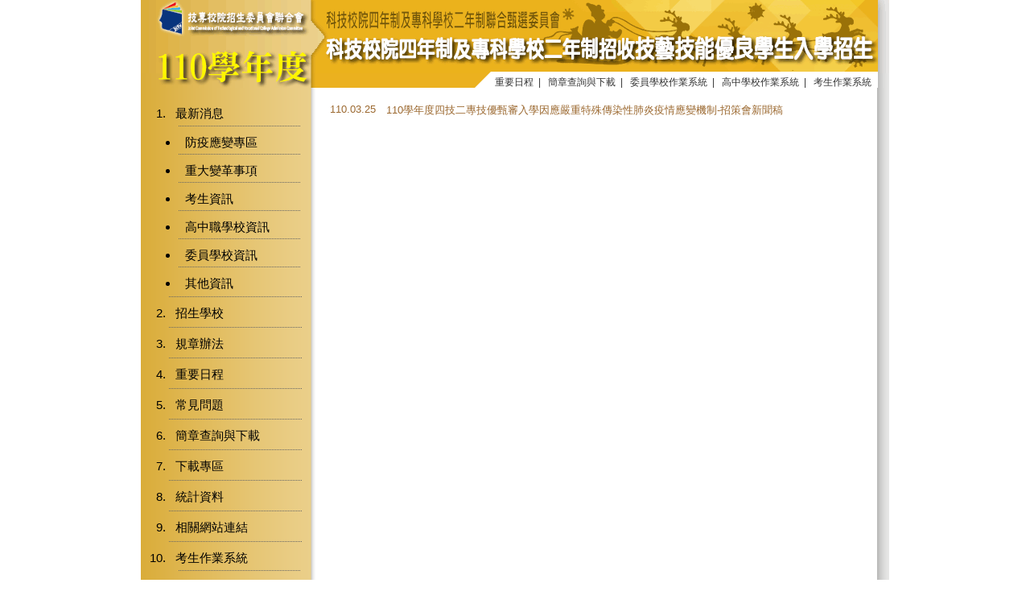

--- FILE ---
content_type: text/html; charset=UTF-8
request_url: https://www.jctv.ntut.edu.tw/enter42/skill/contents3.php?academicYear=110&subId=289&contentId=4634
body_size: 64411
content:




<!DOCTYPE HTML PUBLIC "-//W3C//DTD XHTML 1.0 Transitional//EN" "http://www.w3.org/TR/xhtml1/DTD/xhtml1-transitional.dtd">
<html xmlns="http://www.w3.org/1999/xhtml">
    <head>
        <meta http-equiv="Content-Type" content="text/html; charset=UTF-8" />
        <title>110學年度科技校院四年制及專科學校二年制聯合甄選委員會-四技二專甄審入學</title>
        <script type="text/javascript" src="js/jquery-3.7.1.min.js"></script>
        <script type="text/javascript" src="js/myJs.js"></script>
        <!-- <script type="text/javascript" src="js/refCheck.js"></script> -->
        <link href="css/base2.css" rel="stylesheet" type="text/css" />
	    <link href="css/boxes2.css" rel="stylesheet" type="text/css" />
    </head>
    <body>
        <div id="container" style="background-image:url([data-uri]);">
            <div id="head">
                <a href="./?academicYear=110"><img src="[data-uri]"></a>
            </div> 
            <div id="menu" style="background-image:url([data-uri]);">
                <div class="menubar">
                    <a href="contents.php?academicYear=110&subId=159">重要日程</a>&nbsp;&nbsp;|&nbsp;&nbsp;
                    <a href="contents.php?academicYear=110&subId=161">簡章查詢與下載</a>&nbsp;&nbsp;|&nbsp;&nbsp;
                    <a href="contents.php?academicYear=110&subId=170">委員學校作業系統</a>&nbsp;&nbsp;|&nbsp;&nbsp;
                    <a href="contents.php?academicYear=110&subId=169">高中學校作業系統</a>&nbsp;&nbsp;|&nbsp;&nbsp;
                    <a href="contents.php?academicYear=110&subId=167">考生作業系統</a>		
                </div>
            </div>
            <div id="content">
                <div class="content_left">
<div id="side">
	<ol class="sidemenu">
		        	<li>
				<a href="./?academicYear=110"  target=" _self " rel="noopener noreferrer"> 最新消息 </a>	
					
					<ul>
																					<li><a href="contents2.php?academicYear=110&subId=289" target=" _self " rel="noopener noreferrer">防疫應變專區 </a></li>
																												<li><a href="contents2.php?academicYear=110&subId=153" target=" _self " rel="noopener noreferrer">重大變革事項 </a></li>
																												<li><a href="contents2.php?academicYear=110&subId=154" target=" _self " rel="noopener noreferrer">考生資訊 </a></li>
																												<li><a href="contents2.php?academicYear=110&subId=155" target=" _self " rel="noopener noreferrer">高中職學校資訊 </a></li>
																												<li><a href="contents2.php?academicYear=110&subId=156" target=" _self " rel="noopener noreferrer">委員學校資訊 </a></li>
																												<li><a href="contents2.php?academicYear=110&subId=157" target=" _self " rel="noopener noreferrer">其他資訊 </a></li>
																																												</ul>
							</li>
        			        	<li>
				<a href="contents.php?academicYear=110&subId=152"  target=" _self " rel="noopener noreferrer"> 招生學校 </a>	
					
					<ul>
																																																																																																																			</ul>
							</li>
        			        	<li>
				<a href="contents.php?academicYear=110&subId=158"  target=" _self " rel="noopener noreferrer"> 規章辦法 </a>	
					
					<ul>
																																																																																																																			</ul>
							</li>
        			        	<li>
				<a href="contents.php?academicYear=110&subId=159"  target=" _self " rel="noopener noreferrer"> 重要日程 </a>	
					
					<ul>
																																																																																																																			</ul>
							</li>
        			        	<li>
				<a href="contents.php?academicYear=110&subId=160"  target=" _self " rel="noopener noreferrer"> 常見問題 </a>	
					
					<ul>
																																																																																																																			</ul>
							</li>
        			        	<li>
				<a href="contents.php?academicYear=110&subId=161"  target=" _self " rel="noopener noreferrer"> 簡章查詢與下載 </a>	
					
					<ul>
																																																																																																																			</ul>
							</li>
        			        	<li>
				<a href="contents.php?academicYear=110&subId=162"  target=" _self " rel="noopener noreferrer"> 下載專區 </a>	
					
					<ul>
																																																																																																																			</ul>
							</li>
        			        	<li>
				<a href="contents.php?academicYear=110&subId=163"  target=" _self " rel="noopener noreferrer"> 統計資料 </a>	
					
					<ul>
																																																																																																																			</ul>
							</li>
        			        	<li>
				<a href="contents.php?academicYear=110&subId=164"  target=" _self " rel="noopener noreferrer"> 相關網站連結 </a>	
					
					<ul>
																																																																																																																			</ul>
							</li>
        			        	<li>
				<a href="contents.php?academicYear=110&subId=166"  target=" _self " rel="noopener noreferrer"> 考生作業系統 </a>	
					
					<ul>
																																																																																																			<li><a href="contents.php?academicYear=110&subId=167" target=" _self " rel="noopener noreferrer">技優保送作業系統 </a></li>
																												<li><a href="contents.php?academicYear=110&subId=168" target=" _self " rel="noopener noreferrer">技優甄審作業系統 </a></li>
																		</ul>
							</li>
        			        	<li>
				<a href="contents.php?academicYear=110&subId=169"  target=" _self " rel="noopener noreferrer"> 高中職學校作業系統 </a>	
					
					<ul>
																																																																																																																			</ul>
							</li>
        			        	<li>
				<a href="contents.php?academicYear=110&subId=170"  target=" _self " rel="noopener noreferrer"> 委員學校作業系統 </a>	
					
					<ul>
																																																																																																																			</ul>
							</li>
        			        	<li>
				<a href="contents.php?academicYear=110&subId=171"  target=" _self " rel="noopener noreferrer"> 歷年資料 </a>	
					
					<ul>
																																																																																																																			</ul>
							</li>
        			        	<li>
				<a href="https://www.jctv.ntut.edu.tw/"  target="  _blank " rel="noopener noreferrer"> 聯合會首頁 </a>	
					
					<ul>
																																																																																																																			</ul>
							</li>
        				</ol>
</div>
<div style="color:#000;padding:10px 0px 0px 20px;">到站人次：13493561</div></div>
                <div class="content_right">    <li class="news2">
        <div class="newsdate">110.03.25</div>
        <div class="news_c2"><a href="https://www.techadmi.edu.tw/bbs.php?bid=224" target="_blank" rel="noopener noreferrer">110學年度四技二專技優甄審入學因應嚴重特殊傳染性肺炎疫情應變機制-招策會新聞稿</a></div>
    </li>
</div>
                <div><img src="[data-uri]" /></div>
                <div><img src="./images/sbg03.gif" width="930" height="35" /></div>
                <div id="footer">  <div id="foot_c">
    <p>115 學年度科技校院四年制及專科學校二年制聯合甄選委員會&nbsp;&nbsp;&nbsp;&nbsp;&nbsp;&nbsp;&nbsp;&nbsp;地址:106344 臺北市大安區忠孝東路三段1號 (國立臺北科技大學億光大樓5樓)</p>
    <p>聯絡電話：02-2772-5333&nbsp;&nbsp;&nbsp;&nbsp;&nbsp;&nbsp;&nbsp;&nbsp;&nbsp;&nbsp;&nbsp;&nbsp;&nbsp;&nbsp;&nbsp;傳真電話：02-2773-8881&nbsp;&nbsp;&nbsp;&nbsp;&nbsp;&nbsp;&nbsp;&nbsp;&nbsp;&nbsp;&nbsp;&nbsp;&nbsp;&nbsp;&nbsp;Email：<a href="mailto:enter42@ntut.edu.tw">enter42@ntut.edu.tw</a></p>
    <p>本會網路系統維護更新時間為每日17:00~17:30，請儘量避免於該時段作業。為避免操作本系統時發生錯誤，建議使用Chrome瀏覽器。 </p>
  </div>

</div>
            </div> 
        </div>
    </body>
</html>

    


--- FILE ---
content_type: text/css
request_url: https://www.jctv.ntut.edu.tw/enter42/skill/css/base2.css
body_size: 962
content:
@charset "utf-8";
/******************************** base ********************************/
body {
	margin: 0px;
	padding: 0px;
/*	text-align:center;*/	
    font-family:Arial, Helvetica, sans-serif, 新細明體;
	font-size:13px;
	color:#777777;
	background-color:#ffffff;

}

a{
	color: #9B682F;
	text-decoration:none;
}
a:link, a:visited {
	color: #9B682F;
	text-decoration:none;
}
a:hover, a:active {
	color:  #ee2520;
	text-decoration:underline;
}

img {
	border:none;
}

p.title01{
	margin:0px 0px 0px 0px;
	padding:0px 0px 0px 0px;	 
	font-size:15px;
	color:#dc9101;	
}

p.title02{
	margin:0px 0px 0px 0px;
	padding:0px 0px 0px 0px;	 
	font-size:15px;
	color:#ba4867;	
}

p.title03{
	margin:0px 0px 0px 0px;
	padding:0px 0px 0px 0px;	 
	font-size:15px;
	color:#ba4867;	
}

p.title03{
	margin:0px 0px 0px 0px;
	padding:0px 0px 0px 0px;	 
	font-size:15px;
	color:#ba4867;	
}
p.title03{
	margin:0px 0px 0px 0px;
	padding:0px 0px 0px 0px;	 
	font-size:15px;
	color:#8059a5;	
}
p.title04{
	margin:0px 0px 0px 0px;
	padding:0px 0px 0px 0px;	 
	font-size:15px;
	color:#428278;	
}
p.title05{
	margin:0px 0px 0px 0px;
	padding:0px 0px 0px 0px;	 
	font-size:15px;
	color:#589abf;	
}
p.title06{
	margin:0px 0px 0px 0px;
	padding:0px 0px 0px 0px;	 
	font-size:15px;
	color:#79b222;	
}
hr.linelight {
	margin-right:30px;
	height:1px;
	color:f4f4f4;
}

p.title07{
	font-size:15px;
	
}
p.title{
    margin:0px 0px 0px 0px;
    padding:0px 0px 0px 0px;     
    font-size:15px;
    color:#dc9101;  
}

--- FILE ---
content_type: text/css
request_url: https://www.jctv.ntut.edu.tw/enter42/skill/css/boxes2.css
body_size: 2180
content:
@charset "utf-8";
/*************** Layout ***************/
#container {
	width:930px;
	margin-left:auto;
	margin-right:auto;
	padding:0px;
	text-align:left;
/*	background-image: url(../images/test.gif);*/
	background-position:center;
	background-repeat:repeat-y;
	overflow:auto; /*為firefox不能顯示垂直平鋪背景圖所設*/	
}

#content {
	width:930px;
	margin:0px; 
	padding:0px;

}

.content_left {
	margin:0px;
	padding:0px;
	width:210px;
	float:left;
}
.content_right { 
	margin:0px;
	padding:0px;
	width:720px;
	float:right;
}

#menu01{
	margin:0px;
	text-align:right;
	background-image:url(../images/01_titlebg02.gif);
	background-position:top;
	background-repeat:no-repeat;
}
#menu02{
	margin:0px;
	text-align:right;
	background-image:url(../images/02_titlebg02.gif);
	background-position:top;
	background-repeat:no-repeat;
}
#menu03{
	margin:0px;
	text-align:right;
	background-image:url(../images/03_titlebg02.gif);
	background-position:top;
	background-repeat:no-repeat;
}

#menu04{
	margin:0px;
	text-align:right;
	background-image:url(../images/04_titlebg02.gif);
	background-position:top;
	background-repeat:no-repeat;
}
#menu05{
	margin:0px;
	text-align:right;
	background-image:url(../images/05_titlebg02.gif);
	background-position:top;
	background-repeat:no-repeat;
}
#menu06{
	margin:0px;
	text-align:right;
	background-image:url(../images/06_titlebg02.gif);
	background-position:top;
	background-repeat:no-repeat;
}
#menu{
    margin:0px;
    text-align:right;
    background-position:top;
    background-repeat:no-repeat;
}
.menubar{
	margin-right:22px;
	padding-top:3px;
	font-size:12px;
	color:#333333;
	
}

.menubar a:link, .menubar a:visited{
	color:#333333;
	text-decoration:none;
}

.menubar a:hover{
	color:#ee2520;
	text-decoration: underline;
}

/*************************************************************** 左方menu *****************************************************/

#side{
	width:210px;
/*	background-color:#333333;*/
	/*background-image: url(../images/test.gif);*/
	margin:0px; 
	padding:0px;
}

ol.sidemenu {
	margin:0px 10px 0px 35px;
	padding:10px 0px 0px 0px;
	color:#000000;
	font-size:15px;	

}
ol.sidemenu  li { 
	/* 
	margin:0px 0px 0px 0px;
	padding:0px 0px 0px 0px;
	display: block;
	list-style:none; 
	height:30px;
	*/
	text-align:left;
	border-bottom:1px dotted #666666;
	color:#000000;
	padding:2px 2px 2px 2px;
	line-height:30px;	
}

ol.sidemenu li a:link, ol.sidemenu li a:visited{
	color:#000000;
	display: block;	
	height:30px;	
	line-height:30px;	
	padding:3px 0px 0px 6px;		
}

ol.sidemenu li  a:hover {
	color: #FFFF66;
	text-decoration:none;
	display: block;
	background-color: #444444;
	height:30px;
	line-height:30px;			
}

ol.sidemenu  ul {
	margin-left:-30px;
	text-align:left;
	color:#000000;
}
ol.sidemenu ul  > li:first-child {
	border-top:1px dotted #666666;
}

ol.sidemenu ul  > li:last-child {
	border-bottom:none;
}

ol.sidemenu ul  > li {
	list-style-type: disc;
	margin:0px 0px 0px 0px;
	padding:2px 2px 2px 2px;
	height:30px;
	line-height:30px;
}

/************************************************************** 右方內容區塊 **********************************************************/

#block_c{
	width:705px;
	margin:0px 0px 0px 0px;
	padding:0px 0px 0px 0px;
	text-align:left;
	line-height:30px;
	
}
p.title01{
	font-size:15px;
	
}

.block_news{
	margin:20px 30px 30px 25px;
	border-bottom:1px solid #f4f4f4;
}

li.newslist{
	margin:0px 0px 25px 5px;
    padding:0px 0px 0px 0px;
	list-style:none;
	color:#666666;
	width:650px;
	line-height:30px;
}

li.newslist3{
	margin:5px 0px 40px 2px;
	padding:0px 0px 0px 0px;
	list-style:none;
	list-style-type:none;
}
li.newslist1{
	margin:5px 0px 20px 2px;
	padding:0px 0px 0px 0px;
	list-style:none;
	list-style-type:none;
}


li.newslist2{
	margin:5px 0px 20px 10px;
	padding:0px 0px 0px 0px;
	list-style:none;
	list-style-type:none;
}


li.newslist a:link, li.newslist a:visited{
	color:#666666;
	text-decoration:none;
}

li.newslist a:hover{
	color:#ee2520;
	text-decoration: underline;
}

li.news2{
	width:670px;
	margin:15px 0px 0px 25px;
	padding:0px 0px 0px 0px;
	line-height:20px;
	font-size:13px;
	float:left;
	list-style-type:none;
	list-style:none;
}


.news_c{
color:#9B682F;
float:right;
width:580px;
}
.news_c2{
	float:right;
	width:600px;
	color:#9b682f;
	margin-top:-19px;
}
.newsdate{
	color:#9b682f;	
	width:60px;
}
.news_c3{
color:#9B682F;
float:right;
margin-top:-19px;
width:580px;
}

.news_c4{
color:#9B682F;
float:left;
padding-left:5%;
margin-top:20px;
width:620px;
}


.more{
	color:#ff2765;
	font-size:12px;
	text-align:right;
	margin-top:5px;
	margin-right:0px;
}


.more2{
    margin-top: 18px;
    margin-left: 10px;
}

.more3{
    margin-top: 20px;
    margin-left: 10px;
}

.more a:link, .more a:visited{
	color:#ff2765;
	text-decoration:none;
}
.more a:hover{
	color:#ff2765;
	text-decoration: underline;
	font-weight:bold;
}



/*********************************************************** 下方區塊 ****************************************************************/
#footer {
	width:100%;
	clear:both;
	padding:0px;
	margin:0px;
	text-align:center;
	background-color:#a1a1a1;	
}

#foot_c{
	text-align:center;
	height:60px;
	margin:0px;
	padding:0px;
	color:#ffffff;	
	font-size:12px;


}

#foot_c p{
	text-align:center;
	margin:0px 0px 5px 0px;
	padding:0px 0px 0px 0px;
}

#foot_c p a:link, #foot_c p a:visited{
	color:#FFFFFF;
	text-decoration:none;
}

#foot_c p a:hover{
	color: #FFFF00;
	text-decoration: underline;
}
li.newslist2 span.news_c{
	overflow : hidden;
  text-overflow : ellipsis;
  white-space : nowrap;
  width : 576px;
  height:25px;
}

--- FILE ---
content_type: application/javascript
request_url: https://www.jctv.ntut.edu.tw/enter42/skill/js/myJs.js
body_size: 1582
content:
var MyJs = {
    init:function(){
        this.setDownFileCountAll();
    },

    swfObj:function(file,width,height){
            var obj='<object width="'+width+'" height="'+height+'">';
                   obj+='<param name="movie" value="'+file+'">';
                   obj+='<embed src="'+file+'" width="'+width+'" height="'+height+'">';
                   obj+='</embed></object>';
                   document.write(obj);
        },

        headerImageConversion:function(){
			var images = ['pIndex.jpg', 'pNews.jpg', 'pPartner.jpg', 'pProduct.jpg', 'pProduct2.jpg'];
    
			// 使用 crypto.getRandomValues 生成更安全的隨機索引
			var randomIndex = window.crypto.getRandomValues(new Uint32Array(1))[0] % images.length;

			var imagesSrc = $("#MenuImage img").attr('src').substring(0, $("#MenuImage img").attr('src').lastIndexOf('/'));

				$("#MenuImage img").attr('src', imagesSrc + '/' + images[randomIndex]);
		},


        onDownFileCount:function(fileName,domId){
            $.post("downCount.php", {fileName:fileName,type:'getDownfile'}, function(){
               MyJs.setDownFileCount(fileName, domId);
            }, "script");   
        },

        getFileCount:function(fileName,domId){
            $.post("downCount.php", {fileName:fileName,type:'getDownCount'}, function(){
                if(mes.b){
                    $("span[id='"+domId+"']").html("&nbsp;<span class='downFileInfo'>下載次數：<span>&nbsp;"+mes.downCount+"</span></span>");
                }
            }, "script");
        },

        setDownFileCount:function(fileName,domId){
            if(mes.b){
                $("span[id='"+domId+"']").html("&nbsp;<span class='downFileInfo'>下載次數：<span>&nbsp;"+mes.downCount+"</span></span>");
            }else{
                alert(mes.sess);
            }
        },

        setDownFileCountAll:function(){
            tmpDownFile =  $("a[onClick^='MyJs.onDownFileCount']");
			
			if(tmpDownFile.length>1){
				tmpDownFile.each(function(i){
					
					tmpStr = $(this).attr("onClick");
					if (typeof tmpStr != 'undefined'){
					tmpStr = tmpStr.replace("MyJs.onDownFileCount", "").replace("(","").replace(new RegExp("\\'","g"),"").replace(");","");
					tmpStr = tmpStr.split(",");
					if(tmpStr.length==2){
						MyJs.getFileCount(tmpStr[0], tmpStr[1]);
					}
					}
				});
			}
			
			if(tmpDownFile.length=1){
				tmpStr = tmpDownFile.attr("onClick");
                if (typeof(tmpStr) != 'undefined') {
                    tmpStr = tmpStr.replace("MyJs.onDownFileCount", "").replace("(","").replace(new RegExp("\\'","g"),"").replace(");","");
                    tmpStr = tmpStr.split(",");
                    if(tmpStr.length==2){
                        MyJs.getFileCount(tmpStr[0], tmpStr[1]);
                    }
                };
					
			}
			
            
            
        }

};
$(function(){
   MyJs.init();
});
